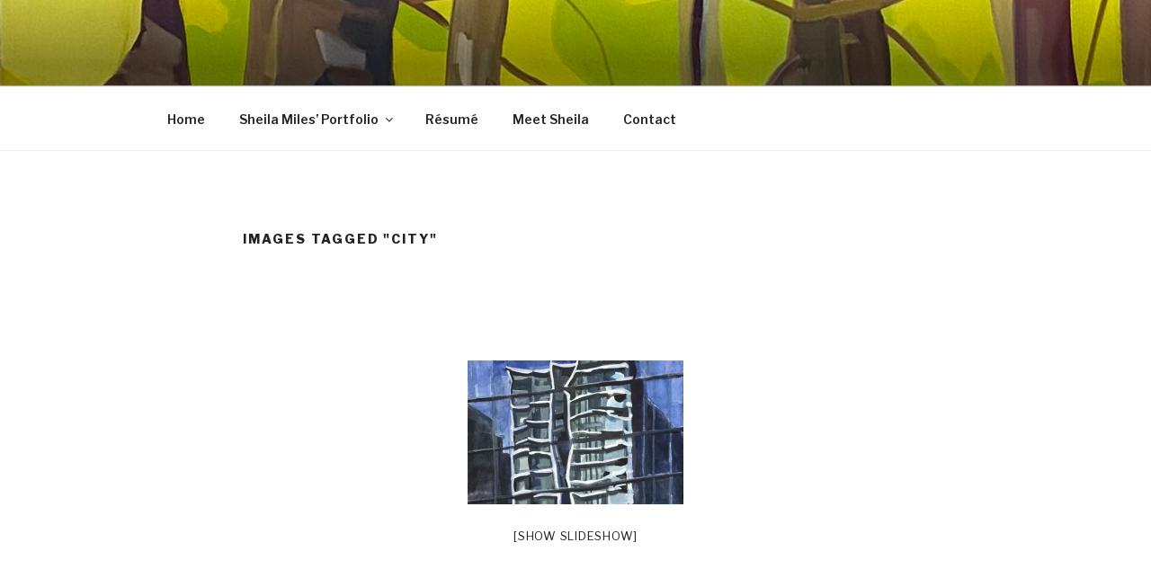

--- FILE ---
content_type: text/javascript
request_url: https://artistmiles.com/wp-content/plugins/nextgen-gallery/static/Lightbox/fancybox/jquery.fancybox-1.3.4.pack.js?ver=4.0.3
body_size: 14923
content:
!function(r){function s(){f.hide(),O.onerror=O.onload=null,k&&k.abort(),l.empty()}function h(){if(!1===m.onError(x,w,m))return f.hide(),D=!1;m.titleShow=!1,m.width="auto",m.height="auto",l.html('<p id="fancybox-error">The requested content cannot be loaded.<br />Please try again later.</p>'),P()}function a(){var n,t,e,i,a,o,d=x[w];if(s(),m=r.extend({},r.fn.fancybox.defaults,void 0===r(d).data("fancybox")?m:r(d).data("fancybox")),!1===(o=m.onStart(x,w,m)))D=!1;else{e=(m="object"==typeof o?r.extend(m,o):m).title||(d.nodeName?r(d).attr("title"):d.title)||"",d.nodeName&&!m.orig&&(m.orig=r(d).children("img:first").length?r(d).children("img:first"):r(d)),""===e&&m.orig&&m.titleFromAlt&&(e=m.orig.attr("alt"));const c={A:["href","class","title"],BR:[],EM:[],I:[],STRONG:[],B:[],U:[],P:["class"],DIV:["class","id"],SPAN:["class","id"]};if(e=function(t){const e=new DOMParser,i=e.parseFromString(t,"text/html"),n=i.body.querySelectorAll("*");return n.forEach(e=>{c[e.tagName]?[...e.attributes].forEach(t=>{c[e.tagName].includes(t.name)||e.removeAttribute(t.name)}):e.remove()}),i.body.innerHTML}(e),n=m.href||(d.nodeName?r(d).attr("href"):d.href)||null,!/^(?:javascript)/i.test(n)&&"#"!=n||(n=null),m.type?(t=m.type,n=n||m.content):m.content?t="html":n&&(t=n.match(j)?"image":n.match(L)?"swf":r(d).hasClass("iframe")?"iframe":0===n.indexOf("#")?"inline":"ajax"),t)switch("inline"==t&&(d=n.substr(n.indexOf("#")),t=0<r(d).length?"inline":"ajax"),m.type=t,m.href=n,m.title=e,m.autoDimensions&&("html"==m.type||"inline"==m.type||"ajax"==m.type?(m.width="auto",m.height="auto"):m.autoDimensions=!1),m.modal&&(m.overlayShow=!0,m.hideOnOverlayClick=!1,m.hideOnContentClick=!1,m.enableEscapeButton=!1,m.showCloseButton=!1),m.padding=parseInt(m.padding,10),m.margin=parseInt(m.margin,10),l.css("padding",m.padding+m.margin),r(".fancybox-inline-tmp").off("fancybox-cancel").on("fancybox-change",function(){r(this).replaceWith(p.children())}),t){case"html":l.html(m.content),P();break;case"inline":if(!0===r(d).parent().is("#fancybox-content"))return D=!1;r('<div class="fancybox-inline-tmp" />').hide().insertBefore(r(d)).on("fancybox-cleanup",function(){r(this).replaceWith(p.children())}).on("fancybox-cancel",function(){r(this).replaceWith(l.children())}),r(d).appendTo(l),P();break;case"image":D=!1,r.fancybox.showActivity(),(O=new Image).onerror=function(){h()},O.onload=function(){D=!0,O.onerror=O.onload=null,m.width=O.width,m.height=O.height,r("<img />").attr({id:"fancybox-img",src:O.src,alt:m.title}).appendTo(l),F()},O.src=n;break;case"swf":m.scrolling="no",i='<object classid="clsid:D27CDB6E-AE6D-11cf-96B8-444553540000" width="'+m.width+'" height="'+m.height+'"><param name="movie" value="'+n+'"></param>',a="",r.each(m.swf,function(t,e){i+='<param name="'+t+'" value="'+e+'"></param>',a+=" "+t+'="'+e+'"'}),i+='<embed src="'+n+'" type="application/x-shockwave-flash" width="'+m.width+'" height="'+m.height+'"'+a+"></embed></object>",l.html(i),P();break;case"ajax":D=!1,r.fancybox.showActivity(),m.ajax.win=m.ajax.success,k=r.ajax(r.extend({},m.ajax,{url:n,data:m.ajax.data||{},error:function(t,e,i){0<t.status&&h()},success:function(t,e,i){if(200==("object"==typeof i?i:k).status){if("function"==typeof m.ajax.win){if(!1===(o=m.ajax.win(n,t,e,i)))return void f.hide();"string"!=typeof o&&"object"!=typeof o||(t=o)}l.html(t),P()}}}));break;case"iframe":F()}else h()}}function o(){return[r(window).width()-2*I.margin,r(window).height()-2*I.margin,r(document).scrollLeft()+I.margin,r(document).scrollTop()+I.margin]}function M(){f.is(":visible")?(r("div",f).css("top",-40*S+"px"),S=(S+1)%12):clearInterval(t)}var l,f,i,n,e,p,d,c,g,b,t,y,u,w=0,m={},x=[],v=0,I={},C=[],k=null,O=new Image,j=/\.(jpg|gif|png|bmp|jpeg|webp)(.*)?$/i,L=/[^\.]\.(swf)\s*$/i,S=1,T=0,A="",D=!1,N=r.extend(r("<div/>")[0],{prop:0}),E=!1,P=function(){var t=m.width,e=m.height,t=-1<t.toString().indexOf("%")?parseInt((r(window).width()-2*m.margin)*parseFloat(t)/100,10)+"px":"auto"==t?"auto":t+"px",e=-1<e.toString().indexOf("%")?parseInt((r(window).height()-2*m.margin)*parseFloat(e)/100,10)+"px":"auto"==e?"auto":e+"px";l.wrapInner('<div style="width:'+t+";height:"+e+";overflow: "+("auto"==m.scrolling?"auto":"yes"==m.scrolling?"scroll":"hidden")+';position:relative;"></div>'),m.width=l.width(),m.height=l.height(),F()},F=function(){var t,e;return f.hide(),n.is(":visible")&&!1===I.onCleanup(C,v,I)?(r.event.trigger("fancybox-cancel"),void(D=!1)):(D=!0,r(p.add(i)).off(),r(window).off("resize.fb scroll.fb"),r(document).off("keydown.fb"),n.is(":visible")&&"outside"!==I.titlePosition&&n.css("height",n.height()),C=x,v=w,(I=m).overlayShow?(i.css({"background-color":I.overlayColor,opacity:I.overlayOpacity,cursor:I.hideOnOverlayClick?"pointer":"auto",height:r(document).height()}),i.is(":visible")||(E&&r("select:not(#fancybox-tmp select)").filter(function(){return"hidden"!==this.style.visibility}).css({visibility:"hidden"}).one("fancybox-cleanup",function(){this.style.visibility="inherit"}),i.show())):i.hide(),u=R(),z(),n.is(":visible")?(r(d.add(g).add(b)).hide(),t=n.position(),y={top:t.top,left:t.left,width:n.width(),height:n.height()},e=y.width==u.width&&y.height==u.height,void p.fadeTo(I.changeFade,.3,function(){function t(){p.html(l.contents()).fadeTo(I.changeFade,1,B)}r.event.trigger("fancybox-change"),p.empty().removeAttr("filter").css({"border-width":I.padding,width:u.width-2*I.padding,height:m.autoDimensions?"auto":u.height-T-2*I.padding}),e?t():(N.prop=0,r(N).animate({prop:1},{duration:I.changeSpeed,easing:I.easingChange,step:H,complete:t}))})):(n.removeAttr("style"),p.css("border-width",I.padding),"elastic"==I.transitionIn?(y=K(),p.html(l.contents()),n.show(),I.opacity&&(u.opacity=0),N.prop=0,void r(N).animate({prop:1},{duration:I.speedIn,easing:I.easingIn,step:H,complete:B})):("inside"==I.titlePosition&&0<T&&c.show(),p.css({width:u.width-2*I.padding,height:m.autoDimensions?"auto":u.height-T-2*I.padding}).html(l.contents()),void n.css(u).fadeIn("none"==I.transitionIn?0:I.speedIn,B))))},z=function(){if(A=I.title||"",T=0,c.empty().removeAttr("style").removeClass(),!1===I.titleShow)c.hide();else{var t;if((A="function"==typeof I.titleFormat?I.titleFormat(A,C,v,I):!(!(t=A)||!t.length)&&("float"==I.titlePosition?'<table id="fancybox-title-float-wrap" cellpadding="0" cellspacing="0"><tr><td id="fancybox-title-float-left"></td><td id="fancybox-title-float-main">'+t+'</td><td id="fancybox-title-float-right"></td></tr></table>':'<div id="fancybox-title-'+I.titlePosition+'">'+t+"</div>"))&&""!==A){switch(c.addClass("fancybox-title-"+I.titlePosition).html(A).appendTo("body").show(),I.titlePosition){case"inside":c.css({width:u.width-2*I.padding,marginLeft:I.padding,marginRight:I.padding}),T=c.outerHeight(!0),c.appendTo(e),u.height+=T;break;case"over":c.css({marginLeft:I.padding,width:u.width-2*I.padding,bottom:I.padding}).appendTo(e);break;case"float":c.css("left",-1*parseInt((c.width()-u.width-40)/2,10)).appendTo(n);break;default:c.css({width:u.width-2*I.padding,paddingLeft:I.padding,paddingRight:I.padding}).appendTo(n)}c.hide()}else c.hide()}},B=function(){var t,e;r.support.opacity||(p.get(0).style.removeProperty("filter"),n.get(0).style.removeProperty("filter")),m.autoDimensions&&p.css("height","auto"),n.css("height","auto"),A&&A.length&&c.show(),I.showCloseButton&&d.show(),function(){if((I.enableEscapeButton||I.enableKeyboardNav)&&r(document).on("keydown.fb",function(t){27==t.keyCode&&I.enableEscapeButton?(t.preventDefault(),r.fancybox.close()):37!=t.keyCode&&39!=t.keyCode||!I.enableKeyboardNav||"INPUT"===t.target.tagName||"TEXTAREA"===t.target.tagName||"SELECT"===t.target.tagName||(t.preventDefault(),r.fancybox[37==t.keyCode?"prev":"next"]())}),!I.showNavArrows)return g.hide(),b.hide();(I.cyclic&&1<C.length||0!==v)&&g.show(),(I.cyclic&&1<C.length||v!=C.length-1)&&b.show()}(),I.hideOnContentClick&&p.on("click",r.fancybox.close),I.hideOnOverlayClick&&i.on("click",r.fancybox.close),r(window).on("resize.fb",r.fancybox.resize),I.centerOnScroll&&r(window).on("scroll.fb",r.fancybox.center),"iframe"==I.type&&r('<iframe id="fancybox-frame" name="fancybox-frame'+(new Date).getTime()+'" frameborder="0" hspace="0"  scrolling="'+m.scrolling+'" src="'+I.href+'"></iframe>').appendTo(p),n.show(),D=!1,r.fancybox.center(),I.onComplete(C,v,I),C.length-1>v&&(void 0!==(t=C[v+1].href)&&t.match(j)&&((e=new Image).src=t));0<v&&void 0!==(t=C[v-1].href)&&t.match(j)&&((e=new Image).src=t)},H=function(t){var e={width:parseInt(y.width+(u.width-y.width)*t,10),height:parseInt(y.height+(u.height-y.height)*t,10),top:parseInt(y.top+(u.top-y.top)*t,10),left:parseInt(y.left+(u.left-y.left)*t,10)};void 0!==u.opacity&&(e.opacity=t<.5?.5:t),n.css(e),p.css({width:e.width-2*I.padding,height:e.height-T*t-2*I.padding})},R=function(){var t=o(),e={},i=I.autoScale,n=2*I.padding;return-1<I.width.toString().indexOf("%")?e.width=parseInt(t[0]*parseFloat(I.width)/100,10):e.width=I.width+n,-1<I.height.toString().indexOf("%")?e.height=parseInt(t[1]*parseFloat(I.height)/100,10):e.height=I.height+n,i&&(e.width>t[0]||e.height>t[1])&&("image"==m.type||"swf"==m.type?(i=I.width/I.height,e.width>t[0]&&(e.width=t[0],e.height=parseInt((e.width-n)/i+n,10)),e.height>t[1]&&(e.height=t[1],e.width=parseInt((e.height-n)*i+n,10))):(e.width=Math.min(e.width,t[0]),e.height=Math.min(e.height,t[1]))),e.top=parseInt(Math.max(t[3]-20,t[3]+.5*(t[1]-e.height-40)),10),e.left=parseInt(Math.max(t[2]-20,t[2]+.5*(t[0]-e.width-40)),10),e},K=function(){var t,e=!!m.orig&&r(m.orig);return e&&e.length?((t=(e=e).offset()).top+=parseInt(e.css("paddingTop"),10)||0,t.left+=parseInt(e.css("paddingLeft"),10)||0,t.top+=parseInt(e.css("border-top-width"),10)||0,t.left+=parseInt(e.css("border-left-width"),10)||0,t.width=e.width(),t.height=e.height(),{width:(e=t).width+2*I.padding,height:e.height+2*I.padding,top:e.top-I.padding-20,left:e.left-I.padding-20}):(t=o(),{width:2*I.padding,height:2*I.padding,top:parseInt(t[3]+.5*t[1],10),left:parseInt(t[2]+.5*t[0],10)})};r.fn.fancybox=function(t){return r(this).length&&r(this).data("fancybox",r.extend({},t,r.metadata?r(this).metadata():{})).off("click.fb").on("click.fb",function(t){t.preventDefault(),D||(D=!0,r(this).trigger("blur"),x=[],w=0,(t=r(this).attr("rel")||"")&&""!=t&&"nofollow"!==t?(x=r("a[rel="+t+"], area[rel="+t+"]"),w=x.index(this)):x.push(this),a())}),this},r.fancybox=function(t){var e;if(!D){if(D=!0,e=void 0!==arguments[1]?arguments[1]:{},x=[],w=parseInt(e.index,10)||0,Array.isArray(t)){for(var i=0,n=t.length;i<n;i++)"object"==typeof t[i]?r(t[i]).data("fancybox",r.extend({},e,t[i])):t[i]=r({}).data("fancybox",r.extend({content:t[i]},e));x=jQuery.merge(x,t)}else"object"==typeof t?r(t).data("fancybox",r.extend({},e,t)):t=r({}).data("fancybox",r.extend({content:t},e)),x.push(t);(w>x.length||w<0)&&(w=0),a()}},r.fancybox.showActivity=function(){clearInterval(t),f.show(),t=setInterval(M,66)},r.fancybox.hideActivity=function(){f.hide()},r.fancybox.next=function(){return r.fancybox.pos(v+1)},r.fancybox.prev=function(){return r.fancybox.pos(v-1)},r.fancybox.pos=function(t){D||(t=parseInt(t),x=C,-1<t&&t<C.length?(w=t,a()):I.cyclic&&1<C.length&&(w=t>=C.length?0:C.length-1,a()))},r.fancybox.cancel=function(){D||(D=!0,r.event.trigger("fancybox-cancel"),s(),m.onCancel(x,w,m),D=!1)},r.fancybox.close=function(){var t;function e(){i.fadeOut("fast"),c.empty().hide(),n.hide(),r.event.trigger("fancybox-cleanup"),p.empty(),I.onClosed(C,v,I),C=m=[],v=w=0,I=m={},D=!1}D||n.is(":hidden")||(D=!0,I&&!1===I.onCleanup(C,v,I)?D=!1:(s(),r(d.add(g).add(b)).hide(),r(p.add(i)).off(),r(window).off("resize.fb scroll.fb"),r(document).off("keydown.fb"),p.find("iframe").attr("src",E&&/^https/i.test(window.location.href||"")?"javascript:void(false)":"about:blank"),"inside"!==I.titlePosition&&c.empty(),n.stop(),"elastic"==I.transitionOut?(y=K(),t=n.position(),u={top:t.top,left:t.left,width:n.width(),height:n.height()},I.opacity&&(u.opacity=1),c.empty().hide(),N.prop=1,r(N).animate({prop:0},{duration:I.speedOut,easing:I.easingOut,step:H,complete:e})):n.fadeOut("none"==I.transitionOut?0:I.speedOut,e)))},r.fancybox.resize=function(){i.is(":visible")&&i.css("height",r(document).height()),r.fancybox.center(!0)},r.fancybox.center=function(){var t,e;D||(e=!0===arguments[0]?1:0,t=o(),!e&&(n.width()>t[0]||n.height()>t[1])||n.stop().animate({top:parseInt(Math.max(t[3]-20,t[3]+.5*(t[1]-p.height()-40)-I.padding)),left:parseInt(Math.max(t[2]-20,t[2]+.5*(t[0]-p.width()-40)-I.padding))},"number"==typeof arguments[0]?arguments[0]:200))},r.fancybox.init=function(){r("#fancybox-wrap").length||(r("body").append(l=r('<div id="fancybox-tmp"></div>'),f=r('<div id="fancybox-loading"><div></div></div>'),i=r('<div id="fancybox-overlay"></div>'),n=r('<div id="fancybox-wrap"></div>')),(e=r('<div id="fancybox-outer"></div>').append('<div class="fancybox-bg" id="fancybox-bg-n"></div><div class="fancybox-bg" id="fancybox-bg-ne"></div><div class="fancybox-bg" id="fancybox-bg-e"></div><div class="fancybox-bg" id="fancybox-bg-se"></div><div class="fancybox-bg" id="fancybox-bg-s"></div><div class="fancybox-bg" id="fancybox-bg-sw"></div><div class="fancybox-bg" id="fancybox-bg-w"></div><div class="fancybox-bg" id="fancybox-bg-nw"></div>').appendTo(n)).append(p=r('<div id="fancybox-content"></div>'),d=r('<a id="fancybox-close"></a>'),c=r('<div id="fancybox-title"></div>'),g=r('<a href="javascript:;" id="fancybox-left"><span class="fancy-ico" id="fancybox-left-ico"></span></a>'),b=r('<a href="javascript:;" id="fancybox-right"><span class="fancy-ico" id="fancybox-right-ico"></span></a>')),d.on("click",r.fancybox.close),f.on("click",r.fancybox.cancel),g.on("click",function(t){t.preventDefault(),r.fancybox.prev()}),b.on("click",function(t){t.preventDefault(),r.fancybox.next()}),r.fn.mousewheel&&n.on("mousewheel.fb",function(t,e){D?t.preventDefault():0!=r(t.target).get(0).clientHeight&&r(t.target).get(0).scrollHeight!==r(t.target).get(0).clientHeight||(t.preventDefault(),r.fancybox[0<e?"prev":"next"]())}),r.support.opacity||n.addClass("fancybox-ie"),E&&(f.addClass("fancybox-ie6"),n.addClass("fancybox-ie6"),r('<iframe id="fancybox-hide-sel-frame" src="'+(/^https/i.test(window.location.href||"")?"javascript:void(false)":"about:blank")+'" scrolling="no" border="0" frameborder="0" tabindex="-1"></iframe>').prependTo(e)))},r.fn.fancybox.defaults={padding:10,margin:40,opacity:!1,modal:!1,cyclic:!1,scrolling:"auto",width:560,height:340,autoScale:!0,autoDimensions:!0,centerOnScroll:!1,ajax:{},swf:{wmode:"transparent"},hideOnOverlayClick:!0,hideOnContentClick:!1,overlayShow:!0,overlayOpacity:.7,overlayColor:"#777",titleShow:!0,titlePosition:"float",titleFormat:null,titleFromAlt:!1,transitionIn:"fade",transitionOut:"fade",speedIn:300,speedOut:300,changeSpeed:300,changeFade:"fast",easingIn:"swing",easingOut:"swing",showCloseButton:!0,showNavArrows:!0,enableEscapeButton:!0,enableKeyboardNav:!0,onStart:function(){},onCancel:function(){},onComplete:function(){},onCleanup:function(){},onClosed:function(){},onError:function(){}},jQuery(function(t){t.fancybox.init()})}(jQuery);